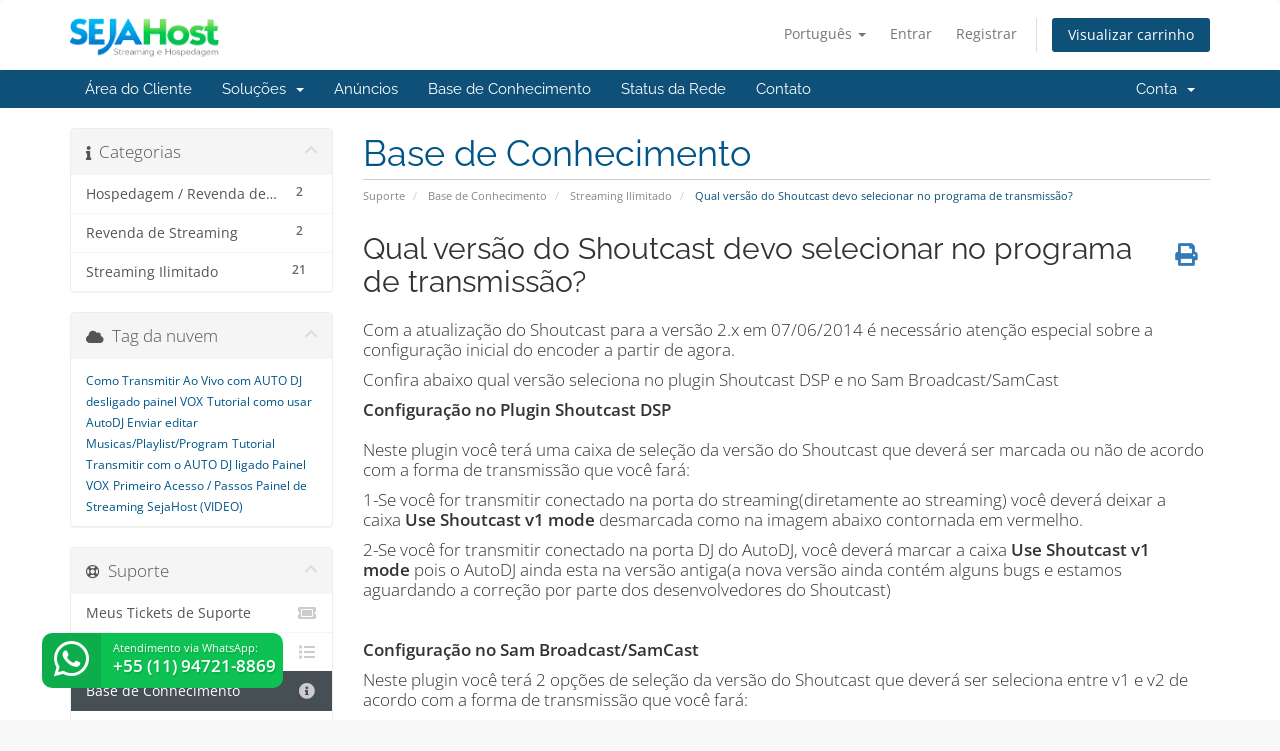

--- FILE ---
content_type: text/html; charset=utf-8
request_url: https://sejahost.com.br/central/index.php/knowledgebase/56/Qual-versao-do-Shoutcast-devo-selecionar-no-programa-de-transmissao.html
body_size: 42085
content:
<!DOCTYPE html>
<html lang="en">
<head>
    <meta charset="utf-8" />
    <meta http-equiv="X-UA-Compatible" content="IE=edge">
    <meta name="viewport" content="width=device-width, initial-scale=1">
    <title>Qual versão do Shoutcast devo selecionar no programa de transmissão? - Base de Conhecimento - SejaHost Streaming e Hospedagem</title>

    <!-- Styling -->
<link href="/central/assets/fonts/css/open-sans-family.css" rel="stylesheet" type="text/css" />
<link href="/central/assets/fonts/css/raleway-family.css" rel="stylesheet" type="text/css" />
<link href="/central/templates/six/css/all.min.css?v=c73546" rel="stylesheet">
<link href="/central/assets/css/fontawesome-all.min.css" rel="stylesheet">
<link href="/central/templates/six/css/custom.css" rel="stylesheet">

<!-- HTML5 Shim and Respond.js IE8 support of HTML5 elements and media queries -->
<!-- WARNING: Respond.js doesn't work if you view the page via file:// -->
<!--[if lt IE 9]>
  <script src="https://oss.maxcdn.com/libs/html5shiv/3.7.0/html5shiv.js"></script>
  <script src="https://oss.maxcdn.com/libs/respond.js/1.4.2/respond.min.js"></script>
<![endif]-->

<script type="text/javascript">
    var csrfToken = 'c21ee431a07f34626e39c3b9d033b67be920d09c',
        markdownGuide = 'Guia de marcação',
        locale = 'en',
        saved = 'salvo',
        saving = 'gravação automática',
        whmcsBaseUrl = "/central";
    </script>
<script src="/central/templates/six/js/scripts.min.js?v=c73546"></script>


    

</head>
<body data-phone-cc-input="1">


<section id="header">
    <div class="container">
        <ul class="top-nav">
                            <li>
                    <a href="#" class="choose-language" data-toggle="popover" id="languageChooser">
                        Português
                        <b class="caret"></b>
                    </a>
                    <div id="languageChooserContent" class="hidden">
                        <ul>
                                                            <li>
                                    <a href="/central/index.php/knowledgebase/56/Qual-versao-do-Shoutcast-devo-selecionar-no-programa-de-transmissao.html?language=arabic">العربية</a>
                                </li>
                                                            <li>
                                    <a href="/central/index.php/knowledgebase/56/Qual-versao-do-Shoutcast-devo-selecionar-no-programa-de-transmissao.html?language=azerbaijani">Azerbaijani</a>
                                </li>
                                                            <li>
                                    <a href="/central/index.php/knowledgebase/56/Qual-versao-do-Shoutcast-devo-selecionar-no-programa-de-transmissao.html?language=catalan">Català</a>
                                </li>
                                                            <li>
                                    <a href="/central/index.php/knowledgebase/56/Qual-versao-do-Shoutcast-devo-selecionar-no-programa-de-transmissao.html?language=chinese">中文</a>
                                </li>
                                                            <li>
                                    <a href="/central/index.php/knowledgebase/56/Qual-versao-do-Shoutcast-devo-selecionar-no-programa-de-transmissao.html?language=croatian">Hrvatski</a>
                                </li>
                                                            <li>
                                    <a href="/central/index.php/knowledgebase/56/Qual-versao-do-Shoutcast-devo-selecionar-no-programa-de-transmissao.html?language=czech">Čeština</a>
                                </li>
                                                            <li>
                                    <a href="/central/index.php/knowledgebase/56/Qual-versao-do-Shoutcast-devo-selecionar-no-programa-de-transmissao.html?language=danish">Dansk</a>
                                </li>
                                                            <li>
                                    <a href="/central/index.php/knowledgebase/56/Qual-versao-do-Shoutcast-devo-selecionar-no-programa-de-transmissao.html?language=dutch">Nederlands</a>
                                </li>
                                                            <li>
                                    <a href="/central/index.php/knowledgebase/56/Qual-versao-do-Shoutcast-devo-selecionar-no-programa-de-transmissao.html?language=english">English</a>
                                </li>
                                                            <li>
                                    <a href="/central/index.php/knowledgebase/56/Qual-versao-do-Shoutcast-devo-selecionar-no-programa-de-transmissao.html?language=estonian">Estonian</a>
                                </li>
                                                            <li>
                                    <a href="/central/index.php/knowledgebase/56/Qual-versao-do-Shoutcast-devo-selecionar-no-programa-de-transmissao.html?language=farsi">Persian</a>
                                </li>
                                                            <li>
                                    <a href="/central/index.php/knowledgebase/56/Qual-versao-do-Shoutcast-devo-selecionar-no-programa-de-transmissao.html?language=french">Français</a>
                                </li>
                                                            <li>
                                    <a href="/central/index.php/knowledgebase/56/Qual-versao-do-Shoutcast-devo-selecionar-no-programa-de-transmissao.html?language=german">Deutsch</a>
                                </li>
                                                            <li>
                                    <a href="/central/index.php/knowledgebase/56/Qual-versao-do-Shoutcast-devo-selecionar-no-programa-de-transmissao.html?language=hebrew">עברית</a>
                                </li>
                                                            <li>
                                    <a href="/central/index.php/knowledgebase/56/Qual-versao-do-Shoutcast-devo-selecionar-no-programa-de-transmissao.html?language=hungarian">Magyar</a>
                                </li>
                                                            <li>
                                    <a href="/central/index.php/knowledgebase/56/Qual-versao-do-Shoutcast-devo-selecionar-no-programa-de-transmissao.html?language=italian">Italiano</a>
                                </li>
                                                            <li>
                                    <a href="/central/index.php/knowledgebase/56/Qual-versao-do-Shoutcast-devo-selecionar-no-programa-de-transmissao.html?language=macedonian">Macedonian</a>
                                </li>
                                                            <li>
                                    <a href="/central/index.php/knowledgebase/56/Qual-versao-do-Shoutcast-devo-selecionar-no-programa-de-transmissao.html?language=norwegian">Norwegian</a>
                                </li>
                                                            <li>
                                    <a href="/central/index.php/knowledgebase/56/Qual-versao-do-Shoutcast-devo-selecionar-no-programa-de-transmissao.html?language=portuguese-br">Português</a>
                                </li>
                                                            <li>
                                    <a href="/central/index.php/knowledgebase/56/Qual-versao-do-Shoutcast-devo-selecionar-no-programa-de-transmissao.html?language=portuguese-pt">Português</a>
                                </li>
                                                            <li>
                                    <a href="/central/index.php/knowledgebase/56/Qual-versao-do-Shoutcast-devo-selecionar-no-programa-de-transmissao.html?language=romanian">Română</a>
                                </li>
                                                            <li>
                                    <a href="/central/index.php/knowledgebase/56/Qual-versao-do-Shoutcast-devo-selecionar-no-programa-de-transmissao.html?language=russian">Русский</a>
                                </li>
                                                            <li>
                                    <a href="/central/index.php/knowledgebase/56/Qual-versao-do-Shoutcast-devo-selecionar-no-programa-de-transmissao.html?language=spanish">Español</a>
                                </li>
                                                            <li>
                                    <a href="/central/index.php/knowledgebase/56/Qual-versao-do-Shoutcast-devo-selecionar-no-programa-de-transmissao.html?language=swedish">Svenska</a>
                                </li>
                                                            <li>
                                    <a href="/central/index.php/knowledgebase/56/Qual-versao-do-Shoutcast-devo-selecionar-no-programa-de-transmissao.html?language=turkish">Türkçe</a>
                                </li>
                                                            <li>
                                    <a href="/central/index.php/knowledgebase/56/Qual-versao-do-Shoutcast-devo-selecionar-no-programa-de-transmissao.html?language=ukranian">Українська</a>
                                </li>
                                                    </ul>
                    </div>
                </li>
                                        <li>
                    <a href="/central/clientarea.php">Entrar</a>
                </li>
                                    <li>
                        <a href="/central/register.php">Registrar</a>
                    </li>
                                <li class="primary-action">
                    <a href="/central/cart.php?a=view" class="btn">
                        Visualizar carrinho
                    </a>
                </li>
                                </ul>

                    <a href="/central/index.php" class="logo"><img src="/central/assets/img/logo.png" alt="SejaHost Streaming e Hospedagem"></a>
        
    </div>
</section>

<section id="main-menu">

    <nav id="nav" class="navbar navbar-default navbar-main" role="navigation">
        <div class="container">
            <!-- Brand and toggle get grouped for better mobile display -->
            <div class="navbar-header">
                <button type="button" class="navbar-toggle" data-toggle="collapse" data-target="#primary-nav">
                    <span class="sr-only">Alternar navegação</span>
                    <span class="icon-bar"></span>
                    <span class="icon-bar"></span>
                    <span class="icon-bar"></span>
                </button>
            </div>

            <!-- Collect the nav links, forms, and other content for toggling -->
            <div class="collapse navbar-collapse" id="primary-nav">

                <ul class="nav navbar-nav">

                        <li menuItemName="Home" class="" id="Primary_Navbar-Home">
        <a href="/central/index.php">
                        Área do Cliente
                                </a>
            </li>
    <li menuItemName="Store" class="dropdown" id="Primary_Navbar-Store">
        <a class="dropdown-toggle" data-toggle="dropdown" href="#">
                        Soluções
                        &nbsp;<b class="caret"></b>        </a>
                    <ul class="dropdown-menu">
                            <li menuItemName="Browse Products Services" id="Primary_Navbar-Store-Browse_Products_Services">
                    <a href="/central/index.php/store">
                                                Procurar todos
                                            </a>
                </li>
                            <li menuItemName="Shop Divider 1" class="nav-divider" id="Primary_Navbar-Store-Shop_Divider_1">
                    <a href="">
                                                -----
                                            </a>
                </li>
                            <li menuItemName="Hospedagem" id="Primary_Navbar-Store-Hospedagem">
                    <a href="/central/index.php/store/hospedagem">
                                                Hospedagem
                                            </a>
                </li>
                            <li menuItemName="Revenda de Hospedagem" id="Primary_Navbar-Store-Revenda_de_Hospedagem">
                    <a href="/central/index.php/store/revenda-de-hospedagem">
                                                Revenda de Hospedagem
                                            </a>
                </li>
                            <li menuItemName="Streaming Painel VOXStream" id="Primary_Navbar-Store-Streaming_Painel_VOXStream">
                    <a href="/central/index.php/store/streaming-painel-voxstream">
                                                Streaming Painel VOXStream
                                            </a>
                </li>
                            <li menuItemName="Revenda de Streaming VOXStream" id="Primary_Navbar-Store-Revenda_de_Streaming_VOXStream">
                    <a href="/central/index.php/store/revenda-de-streaming-voxstream">
                                                Revenda de Streaming VOXStream
                                            </a>
                </li>
                            <li menuItemName="TV Online" id="Primary_Navbar-Store-TV_Online">
                    <a href="/central/index.php/store/tv-online">
                                                TV Online
                                            </a>
                </li>
                            <li menuItemName="Loja Virtual" id="Primary_Navbar-Store-Loja_Virtual">
                    <a href="/central/index.php/store/loja-virtual">
                                                Loja Virtual
                                            </a>
                </li>
                            <li menuItemName="Aplicativo Android Rádio / TV" id="Primary_Navbar-Store-Aplicativo_Android_Rádio___TV">
                    <a href="/central/index.php/store/aplicativo-android-radio-tv">
                                                Aplicativo Android Rádio / TV
                                            </a>
                </li>
                            <li menuItemName="Site Administravel Web Rádio" id="Primary_Navbar-Store-Site_Administravel_Web_Rádio">
                    <a href="/central/index.php/store/site-administravel-web-radio">
                                                Site Administravel Web Rádio
                                            </a>
                </li>
                            <li menuItemName="Adicionais " id="Primary_Navbar-Store-Adicionais_">
                    <a href="/central/index.php/store/adicionais">
                                                Adicionais 
                                            </a>
                </li>
                            <li menuItemName="Portal de Noticias " id="Primary_Navbar-Store-Portal_de_Noticias_">
                    <a href="/central/index.php/store/portal-de-noticias">
                                                Portal de Noticias 
                                            </a>
                </li>
                            <li menuItemName="Revenda de Streaming de TV Station" id="Primary_Navbar-Store-Revenda_de_Streaming_de_TV_Station">
                    <a href="/central/index.php/store/revenda-de-streaming-de-tv-station">
                                                Revenda de Streaming de TV Station
                                            </a>
                </li>
                            <li menuItemName="Revenda de Site" id="Primary_Navbar-Store-Revenda_de_Site">
                    <a href="/central/index.php/store/revenda-de-site">
                                                Revenda de Site
                                            </a>
                </li>
                            <li menuItemName="App Multi-Plataforma Android, IOS, Windows" id="Primary_Navbar-Store-App_Multi-Plataforma_Android,_IOS,_Windows">
                    <a href="/central/index.php/store/app-multi-plataforma-android-ios-windows">
                                                App Multi-Plataforma Android, IOS, Windows
                                            </a>
                </li>
                            <li menuItemName="Register a New Domain" id="Primary_Navbar-Store-Register_a_New_Domain">
                    <a href="/central/cart.php?a=add&domain=register">
                                                Registrar um novo domínio
                                            </a>
                </li>
                            <li menuItemName="Transfer a Domain to Us" id="Primary_Navbar-Store-Transfer_a_Domain_to_Us">
                    <a href="/central/cart.php?a=add&domain=transfer">
                                                Transferir um domínio
                                            </a>
                </li>
                        </ul>
            </li>
    <li menuItemName="Announcements" class="" id="Primary_Navbar-Announcements">
        <a href="/central/index.php/announcements">
                        Anúncios
                                </a>
            </li>
    <li menuItemName="Knowledgebase" class="" id="Primary_Navbar-Knowledgebase">
        <a href="/central/index.php/knowledgebase">
                        Base de Conhecimento
                                </a>
            </li>
    <li menuItemName="Network Status" class="" id="Primary_Navbar-Network_Status">
        <a href="/central/serverstatus.php">
                        Status da Rede
                                </a>
            </li>
    <li menuItemName="Contact Us" class="" id="Primary_Navbar-Contact_Us">
        <a href="/central/contact.php">
                        Contato
                                </a>
            </li>

                </ul>

                <ul class="nav navbar-nav navbar-right">

                        <li menuItemName="Account" class="dropdown" id="Secondary_Navbar-Account">
        <a class="dropdown-toggle" data-toggle="dropdown" href="#">
                        Conta
                        &nbsp;<b class="caret"></b>        </a>
                    <ul class="dropdown-menu">
                            <li menuItemName="Login" id="Secondary_Navbar-Account-Login">
                    <a href="/central/clientarea.php">
                                                Entrar
                                            </a>
                </li>
                            <li menuItemName="Register" id="Secondary_Navbar-Account-Register">
                    <a href="/central/register.php">
                                                Registrar
                                            </a>
                </li>
                            <li menuItemName="Divider" class="nav-divider" id="Secondary_Navbar-Account-Divider">
                    <a href="">
                                                -----
                                            </a>
                </li>
                            <li menuItemName="Forgot Password?" id="Secondary_Navbar-Account-Forgot_Password?">
                    <a href="/central/index.php/password/reset">
                                                Esqueceu a senha?
                                            </a>
                </li>
                        </ul>
            </li>

                </ul>

            </div><!-- /.navbar-collapse -->
        </div>
    </nav>

</section>



<section id="main-body">
    <div class="container">
        <div class="row">

                                    <div class="col-md-9 pull-md-right">
                    <div class="header-lined">
    <h1>Base de Conhecimento</h1>
    <ol class="breadcrumb">
            <li>
            <a href="https://sejahost.com.br/central">            Suporte
            </a>        </li>
            <li>
            <a href="/central/index.php/knowledgebase">            Base de Conhecimento
            </a>        </li>
            <li>
            <a href="/central/index.php/knowledgebase/9/Streaming-Ilimitado">            Streaming Ilimitado
            </a>        </li>
            <li class="active">
                        Qual versão do Shoutcast devo selecionar no programa de transmissão?
                    </li>
    </ol>
</div>
                </div>
                        <div class="col-md-3 pull-md-left sidebar">
                    <div menuItemName="Support Knowledgebase Categories" class="panel panel-sidebar panel-sidebar hidden-sm hidden-xs">
        <div class="panel-heading">
            <h3 class="panel-title">
                <i class="fas fa-info"></i>&nbsp;                Categorias
                                <i class="fas fa-chevron-up panel-minimise pull-right"></i>
            </h3>
        </div>
                            <div class="list-group">
                                                            <a menuItemName="Support Knowledgebase Category 11"
                           href="/central/index.php/knowledgebase/11/Hospedagem-or-Revenda-de-Hospedagem"
                           class="list-group-item"
                                                                                                                                       id="Primary_Sidebar-Support_Knowledgebase_Categories-Support_Knowledgebase_Category_11"
                        >
                            <span class="badge">2</span>                                                                                    <div class="truncate">Hospedagem / Revenda de Hospedagem</div>
                        </a>
                                                                                <a menuItemName="Support Knowledgebase Category 8"
                           href="/central/index.php/knowledgebase/8/Revenda-de-Streaming"
                           class="list-group-item"
                                                                                                                                       id="Primary_Sidebar-Support_Knowledgebase_Categories-Support_Knowledgebase_Category_8"
                        >
                            <span class="badge">2</span>                                                                                    <div class="truncate">Revenda de Streaming</div>
                        </a>
                                                                                <a menuItemName="Support Knowledgebase Category 9"
                           href="/central/index.php/knowledgebase/9/Streaming-Ilimitado"
                           class="list-group-item"
                                                                                                                                       id="Primary_Sidebar-Support_Knowledgebase_Categories-Support_Knowledgebase_Category_9"
                        >
                            <span class="badge">21</span>                                                                                    <div class="truncate">Streaming Ilimitado</div>
                        </a>
                                                </div>
                    </div>
                    <div class="panel hidden-lg hidden-md panel-default">
            <div class="panel-heading">
                <h3 class="panel-title">
                    <i class="fas fa-info"></i>&nbsp;                    Categorias
                                    </h3>
            </div>
            <div class="panel-body">
                <form role="form">
                    <select class="form-control" onchange="selectChangeNavigate(this)">
                                                    <option menuItemName="Support Knowledgebase Category 11" value="/central/index.php/knowledgebase/11/Hospedagem-or-Revenda-de-Hospedagem" class="list-group-item" >
                                <div class="truncate">Hospedagem / Revenda de Hospedagem</div>
                                (2)                            </option>
                                                    <option menuItemName="Support Knowledgebase Category 8" value="/central/index.php/knowledgebase/8/Revenda-de-Streaming" class="list-group-item" >
                                <div class="truncate">Revenda de Streaming</div>
                                (2)                            </option>
                                                    <option menuItemName="Support Knowledgebase Category 9" value="/central/index.php/knowledgebase/9/Streaming-Ilimitado" class="list-group-item" >
                                <div class="truncate">Streaming Ilimitado</div>
                                (21)                            </option>
                                            </select>
                </form>
            </div>
                    </div>
                </div>
                <!-- Container for main page display content -->
        <div class="col-md-9 pull-md-right main-content">
            

<div class="kb-article-title">
    <a href="#" class="btn btn-link btn-print" onclick="window.print();return false"><i class="fas fa-print"></i></a>
    <h2>Qual versão do Shoutcast devo selecionar no programa de transmissão?</h2>
</div>


<div class="kb-article-content">
    <p>Com a atualização do Shoutcast para a versão 2.x em 07/06/2014 é necessário atenção especial sobre a configuração inicial do encoder a partir de agora.</p>
<p>Confira abaixo qual versão seleciona no plugin Shoutcast DSP e no Sam Broadcast/SamCast</p>
<p><strong>Configuração no Plugin Shoutcast DSP</strong><br /><br />Neste plugin você terá uma caixa de seleção da versão do Shoutcast que deverá ser marcada ou não de acordo com a forma de transmissão que você fará:</p>
<p>1-Se você for transmitir conectado na porta do streaming(diretamente ao streaming) você deverá deixar a caixa <strong>Use Shoutcast v1 mode</strong> desmarcada como na imagem abaixo contornada em vermelho.</p>
<p>2-Se você for transmitir conectado na porta DJ do AutoDJ, você deverá marcar a caixa <strong>Use Shoutcast v1 mode </strong>pois o AutoDJ ainda esta na versão antiga(a nova versão ainda contém alguns bugs e estamos aguardando a correção por parte dos desenvolvedores do Shoutcast)</p>
<p><img src="https://srvstm.com/img/tutoriais/print-tutorial-streaming-versao-shoutcast-encoder1.png" alt="" width="297" height="223" /></p>
<p><strong>Configuração no Sam Broadcast/SamCast</strong></p>
<p>Neste plugin você terá 2 opções de seleção da versão do Shoutcast que deverá ser seleciona entre v1 e v2 de acordo com a forma de transmissão que você fará:</p>
<p>1-Se você for transmitir conectado na porta do streaming(diretamente ao streaming) você deverá marcar a opção <strong>v2</strong> como na imagem abaixo contornada em vermelho.</p>
<p>2-Se você for transmitir conectado na porta DJ do AutoDJ, você deverá marcar a opção <strong>v1 </strong>pois o AutoDJ ainda esta na versão antiga(a nova versão ainda contém alguns bugs e estamos aguardando a correção por parte dos desenvolvedores do Shoutcast)</p>
<p><img src="https://srvstm.com/img/tutoriais/print-tutorial-streaming-versao-shoutcast-encoder2.png" alt="" width="200" height="90" /></p>
</div>


<ul class="kb-article-details">
        <li><i class="fas fa-star"></i> 2 Usuários acharam útil</li>
</ul>
<div class="clearfix"></div>

<div class="kb-rate-article hidden-print">
    <form action="/central/index.php/knowledgebase/56/Qual-versao-do-Shoutcast-devo-selecionar-no-programa-de-transmissao.html" method="post">
<input type="hidden" name="token" value="c21ee431a07f34626e39c3b9d033b67be920d09c" />
        <input type="hidden" name="useful" value="vote">
        Esta resposta lhe foi útil?                    <button type="submit" name="vote" value="yes" class="btn btn-lg btn-link"><i class="far fa-thumbs-up"></i> Sim</button>
            <button type="submit" name="vote" value="no" class="btn btn-lg btn-link"><i class="far fa-thumbs-down"></i> Não</button>
            </form>
</div>

    <div class="kb-also-read">
        <h3>Artigos Relacionados</h3>
        <div class="kbarticles">
                            <div>
                    <a href="/central/index.php/knowledgebase/58/Como-transmitir-ao-vivo-usando-Winamp.html">
                        <i class="glyphicon glyphicon-file"></i> Como transmitir ao vivo usando Winamp
                    </a>
                                        <p>O Winamp é um dos players compativeis com nosso servidor de streaming e você poderá usa-lo para...</p>
                </div>
                            <div>
                    <a href="/central/index.php/knowledgebase/57/Como-usar-o-MultiPoint.html">
                        <i class="glyphicon glyphicon-file"></i> Como usar o MultiPoint
                    </a>
                                        <p>Com o MultiPoint você pode transmitir em vários bitrates ao mesmo tempo.
Você pode...</p>
                </div>
                            <div>
                    <a href="/central/index.php/knowledgebase/55/Como-configurar-as-estatisticas-no-SamCast.html">
                        <i class="glyphicon glyphicon-file"></i> Como configurar as estatísticas no SamCast?
                    </a>
                                        <p>O SamCast possuim um recurso que exibe as estatisticas de ouvintes conectados diretamente ao...</p>
                </div>
                            <div>
                    <a href="/central/index.php/knowledgebase/54/Solucao-de-Problema-Player-AACplus-mudo.html">
                        <i class="glyphicon glyphicon-file"></i> Solução de Problema: Player AAC+ mudo
                    </a>
                                        <p>Um erro que pode ocorrer quando o cliente faz alteração no encoder do streaming é o player em...</p>
                </div>
                            <div>
                    <a href="/central/index.php/knowledgebase/52/Codigos-de-Erros-do-SimpleCast-e-SamBroadcast.html">
                        <i class="glyphicon glyphicon-file"></i> Códigos de Erros do SimpleCast e SamBroadcast
                    </a>
                                        <p>Preparamos abaixo uma lista de erros dos encoders SimpleCast e SamBroadcast que podem ocorrer...</p>
                </div>
                    </div>
    </div>


                </div><!-- /.main-content -->
                                    <div class="col-md-3 pull-md-left sidebar sidebar-secondary">
                            <div menuItemName="Support Knowledgebase Tag Cloud" class="panel panel-sidebar panel-sidebar">
        <div class="panel-heading">
            <h3 class="panel-title">
                <i class="fas fa-cloud"></i>&nbsp;                Tag da nuvem
                                <i class="fas fa-chevron-up panel-minimise pull-right"></i>
            </h3>
        </div>
                    <div class="panel-body">
                <a href="/central/index.php/knowledgebase/tag/Como-Transmitir-Ao-Vivo-com-AUTO-DJ-desligado-painel-VOX" style="font-size:12px;">Como Transmitir Ao Vivo com AUTO DJ desligado painel VOX</a>
<a href="/central/index.php/knowledgebase/tag/Tutorial-como-usar-AutoDJ-Enviar-editar-MusicasorPlaylistorProgram" style="font-size:12px;">Tutorial como usar AutoDJ Enviar editar Musicas/Playlist/Program</a>
<a href="/central/index.php/knowledgebase/tag/Tutorial-Transmitir-com-o-AUTO-DJ-ligado-Painel-VOX" style="font-size:12px;">Tutorial Transmitir com o AUTO DJ ligado Painel VOX</a>
<a href="/central/index.php/knowledgebase/tag/Primeiro-Acesso-or-Passos-Painel-de-Streaming-SejaHost-VIDEO" style="font-size:12px;">Primeiro Acesso / Passos Painel de Streaming SejaHost (VIDEO)</a>

            </div>
                            </div>
        <div menuItemName="Support" class="panel panel-sidebar panel-sidebar">
        <div class="panel-heading">
            <h3 class="panel-title">
                <i class="far fa-life-ring"></i>&nbsp;                Suporte
                                <i class="fas fa-chevron-up panel-minimise pull-right"></i>
            </h3>
        </div>
                            <div class="list-group">
                                                            <a menuItemName="Support Tickets"
                           href="/central/supporttickets.php"
                           class="list-group-item"
                                                                                                                                       id="Secondary_Sidebar-Support-Support_Tickets"
                        >
                                                                                    <i class="fas fa-ticket-alt fa-fw sidebar-menu-item-icon"></i>                            Meus Tickets de Suporte
                        </a>
                                                                                <a menuItemName="Announcements"
                           href="/central/index.php/announcements"
                           class="list-group-item"
                                                                                                                                       id="Secondary_Sidebar-Support-Announcements"
                        >
                                                                                    <i class="fas fa-list fa-fw sidebar-menu-item-icon"></i>                            Anúncios
                        </a>
                                                                                <a menuItemName="Knowledgebase"
                           href="/central/index.php/knowledgebase"
                           class="list-group-item active"
                                                                                                                                       id="Secondary_Sidebar-Support-Knowledgebase"
                        >
                                                                                    <i class="fas fa-info-circle fa-fw sidebar-menu-item-icon"></i>                            Base de Conhecimento
                        </a>
                                                                                <a menuItemName="Downloads"
                           href="/central/index.php/download"
                           class="list-group-item"
                                                                                                                                       id="Secondary_Sidebar-Support-Downloads"
                        >
                                                                                    <i class="fas fa-download fa-fw sidebar-menu-item-icon"></i>                            Downloads
                        </a>
                                                                                <a menuItemName="Network Status"
                           href="/central/serverstatus.php"
                           class="list-group-item"
                                                                                                                                       id="Secondary_Sidebar-Support-Network_Status"
                        >
                                                                                    <i class="fas fa-rocket fa-fw sidebar-menu-item-icon"></i>                            Status da Rede
                        </a>
                                                                                <a menuItemName="Open Ticket"
                           href="/central/submitticket.php"
                           class="list-group-item"
                                                                                                                                       id="Secondary_Sidebar-Support-Open_Ticket"
                        >
                                                                                    <i class="fas fa-comments fa-fw sidebar-menu-item-icon"></i>                            Abrir Ticket
                        </a>
                                                </div>
                    </div>
                        </div>
                            <div class="clearfix"></div>
        </div>
    </div>
</section>

<section id="footer">
    <div class="container">
        <a href="#" class="back-to-top"><i class="fas fa-chevron-up"></i></a>
        <p>Copyright &copy; 2026 SejaHost Streaming e Hospedagem. Alguns Direitos Reservados.</p>
    </div>
</section>

<div id="fullpage-overlay" class="hidden">
    <div class="outer-wrapper">
        <div class="inner-wrapper">
            <img src="/central/assets/img/overlay-spinner.svg">
            <br>
            <span class="msg"></span>
        </div>
    </div>
</div>
	<!-- Início - Novo Botão de WhatsApp -->    
<a href="https://api.whatsapp.com/send?phone=5511947218869&text=Ol%C3%A1,%20gostaria%20de%20receber%20atendimento%20para%20tirar%20d%C3%BAvidas.%20:)" target="_blank" title="Nosso WhatsApp" class="buttonZap" style="position: fixed; left:10px; right: auto; bottom: 0px; z-index: 115">
    <div><i class="fab fa-whatsapp"></i></div>
    <span class="containerZap hideMobile">
        <span>Atendimento via WhatsApp:</span> 
        <span class="nbmr">+55 (11) 94721-8869</span>
    </span>
</a>
<!-- Final - Novo Botão de WhatsApp --> 
<div class="modal system-modal fade" id="modalAjax" tabindex="-1" role="dialog" aria-hidden="true">
    <div class="modal-dialog">
        <div class="modal-content panel-primary">
            <div class="modal-header panel-heading">
                <button type="button" class="close" data-dismiss="modal">
                    <span aria-hidden="true">&times;</span>
                    <span class="sr-only">Fechar</span>
                </button>
                <h4 class="modal-title"></h4>
            </div>
            <div class="modal-body panel-body">
                Carregando...
            </div>
            <div class="modal-footer panel-footer">
                <div class="pull-left loader">
                    <i class="fas fa-circle-notch fa-spin"></i>
                    Carregando...
                </div>
                <button type="button" class="btn btn-default" data-dismiss="modal">
                    Fechar
                </button>
                <button type="button" class="btn btn-primary modal-submit">
                    Enviar
                </button>
            </div>
        </div>
    </div>
</div>

<form action="#" id="frmGeneratePassword" class="form-horizontal">
    <div class="modal fade" id="modalGeneratePassword">
        <div class="modal-dialog">
            <div class="modal-content panel-primary">
                <div class="modal-header panel-heading">
                    <button type="button" class="close" data-dismiss="modal" aria-label="Close"><span aria-hidden="true">&times;</span></button>
                    <h4 class="modal-title">
                        Gerar Senha
                    </h4>
                </div>
                <div class="modal-body">
                    <div class="alert alert-danger hidden" id="generatePwLengthError">
                        Digite um número entre 8 e 64 para o comprimento da senha
                    </div>
                    <div class="form-group">
                        <label for="generatePwLength" class="col-sm-4 control-label">Comprimento da Senha</label>
                        <div class="col-sm-8">
                            <input type="number" min="8" max="64" value="12" step="1" class="form-control input-inline input-inline-100" id="inputGeneratePasswordLength">
                        </div>
                    </div>
                    <div class="form-group">
                        <label for="generatePwOutput" class="col-sm-4 control-label">Senha Gerada</label>
                        <div class="col-sm-8">
                            <input type="text" class="form-control" id="inputGeneratePasswordOutput">
                        </div>
                    </div>
                    <div class="row">
                        <div class="col-sm-8 col-sm-offset-4">
                            <button type="submit" class="btn btn-default btn-sm">
                                <i class="fas fa-plus fa-fw"></i>
                                Gerara nova senha
                            </button>
                            <button type="button" class="btn btn-default btn-sm copy-to-clipboard" data-clipboard-target="#inputGeneratePasswordOutput">
                                <img src="/central/assets/img/clippy.svg" alt="Copy to clipboard" width="15">
                                Copiar
                            </button>
                        </div>
                    </div>
                </div>
                <div class="modal-footer">
                    <button type="button" class="btn btn-default" data-dismiss="modal">
                        Fechar
                    </button>
                    <button type="button" class="btn btn-primary" id="btnGeneratePasswordInsert" data-clipboard-target="#inputGeneratePasswordOutput">
                        Copiar para a área de transferência e Inserir
                    </button>
                </div>
            </div>
        </div>
    </div>
</form>



</body>
<link rel="stylesheet" href="https://sejahost.com.br/css/zap.css">
</html>


--- FILE ---
content_type: text/css
request_url: https://sejahost.com.br/css/zap.css
body_size: 997
content:
.buttonZap {height: 55px; display: block; background: rgba(13, 193, 82, 1);  border-radius: 10px; overflow: hidden; line-height: 18px; color: #fff; text-decoration: none; font-size: 11px; margin: 32px; position: fixed; bottom: 0px; left: 0px; z-index: 11}
body.ultimate .buttonZap { margin: 43px; }
.buttonZap div {background: rgba(0,0,0,0.1); height: 55px; float: left; display: block; font-size: 40px; color: #fff; padding: 6px 12px;transition-duration: 0.3s;}
.buttonZap div i {color: #fff}
.buttonZap span {margin-top: 6px; color: #fff; display: block; text-shadow: 1px 2px 0px rgba(0,0,0,0.1)}
.buttonZap span.nbmr {font-weight: 700; margin: 0px; text-transform: uppercase; color: #fff; display: block; font-size: 17px; }
.buttonZap .containerZap {display: block; width: 170px; margin-left: 12px; float: left; margin-top: 0px;  }
.buttonZap:hover,.buttonZap:focus {text-decoration: none; outline: none;}
.buttonZap:hover div {background: rgba(0,0,0,0.3); transition-duration: 0.3s;}
